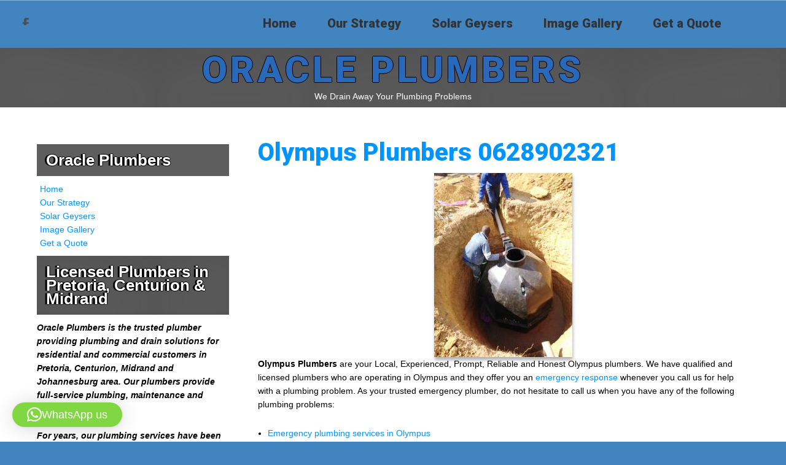

--- FILE ---
content_type: text/html; charset=UTF-8
request_url: https://www.oracleplumbers.co.za/olympus-plumbers/
body_size: 14924
content:
<!DOCTYPE html>
<!--[if IE 7]>
<html class="ie ie7" lang="en-US">
<![endif]-->
<!--[if IE 8]>
<html class="ie ie8" lang="en-US">
<![endif]-->
<!--[if !(IE 7) & !(IE 8)]><!-->
<html lang="en-US">
<!--<![endif]-->

<head>
	<meta charset="UTF-8">
	<meta name="viewport" content="width=device-width">
	<link rel="profile" href="http://gmpg.org/xfn/11">
	<link rel="pingback" href="https://www.oracleplumbers.co.za/xmlrpc.php">
    <meta name='robots' content='index, follow, max-image-preview:large, max-snippet:-1, max-video-preview:-1' />

	<!-- This site is optimized with the Yoast SEO plugin v26.7 - https://yoast.com/wordpress/plugins/seo/ -->
	<title>Olympus Plumbers 0628902321 - ORACLE PLUMBERS</title>
	<link rel="canonical" href="https://www.oracleplumbers.co.za/olympus-plumbers/" />
	<meta property="og:locale" content="en_US" />
	<meta property="og:type" content="article" />
	<meta property="og:title" content="Olympus Plumbers 0628902321 - ORACLE PLUMBERS" />
	<meta property="og:description" content="Olympus Plumbers are your Local, Experienced, Prompt, Reliable and Honest Olympus plumbers. We have qualified and licensed plumbers who are operating in Olympus and they offer you an emergency response whenever you call us for help with a plumbing problem. As yourRead More" />
	<meta property="og:url" content="https://www.oracleplumbers.co.za/olympus-plumbers/" />
	<meta property="og:site_name" content="ORACLE PLUMBERS" />
	<meta property="article:modified_time" content="2020-06-19T10:06:05+00:00" />
	<meta property="og:image" content="https://www.oracleplumbers.co.za/wp-content/uploads/2018/10/Spacious-Bathroom-In-Gray-Tone-166085375-6c7.jpg" />
	<meta property="og:image:width" content="1060" />
	<meta property="og:image:height" content="596" />
	<meta property="og:image:type" content="image/jpeg" />
	<meta name="twitter:card" content="summary_large_image" />
	<meta name="twitter:label1" content="Est. reading time" />
	<meta name="twitter:data1" content="4 minutes" />
	<script type="application/ld+json" class="yoast-schema-graph">{"@context":"https://schema.org","@graph":[{"@type":"WebPage","@id":"https://www.oracleplumbers.co.za/olympus-plumbers/","url":"https://www.oracleplumbers.co.za/olympus-plumbers/","name":"Olympus Plumbers 0628902321 - ORACLE PLUMBERS","isPartOf":{"@id":"https://www.oracleplumbers.co.za/#website"},"primaryImageOfPage":{"@id":"https://www.oracleplumbers.co.za/olympus-plumbers/#primaryimage"},"image":{"@id":"https://www.oracleplumbers.co.za/olympus-plumbers/#primaryimage"},"thumbnailUrl":"https://www.oracleplumbers.co.za/wp-content/uploads/2018/10/Spacious-Bathroom-In-Gray-Tone-166085375-6c7.jpg","datePublished":"2019-03-11T17:17:53+00:00","dateModified":"2020-06-19T10:06:05+00:00","breadcrumb":{"@id":"https://www.oracleplumbers.co.za/olympus-plumbers/#breadcrumb"},"inLanguage":"en-US","potentialAction":[{"@type":"ReadAction","target":["https://www.oracleplumbers.co.za/olympus-plumbers/"]}]},{"@type":"ImageObject","inLanguage":"en-US","@id":"https://www.oracleplumbers.co.za/olympus-plumbers/#primaryimage","url":"https://www.oracleplumbers.co.za/wp-content/uploads/2018/10/Spacious-Bathroom-In-Gray-Tone-166085375-6c7.jpg","contentUrl":"https://www.oracleplumbers.co.za/wp-content/uploads/2018/10/Spacious-Bathroom-In-Gray-Tone-166085375-6c7.jpg","width":1060,"height":596,"caption":"Bathroom Renovations"},{"@type":"BreadcrumbList","@id":"https://www.oracleplumbers.co.za/olympus-plumbers/#breadcrumb","itemListElement":[{"@type":"ListItem","position":1,"name":"Home","item":"https://www.oracleplumbers.co.za/"},{"@type":"ListItem","position":2,"name":"Olympus Plumbers 0628902321"}]},{"@type":"WebSite","@id":"https://www.oracleplumbers.co.za/#website","url":"https://www.oracleplumbers.co.za/","name":"ORACLE PLUMBERS","description":"We Drain Away Your Plumbing Problems ","publisher":{"@id":"https://www.oracleplumbers.co.za/#organization"},"potentialAction":[{"@type":"SearchAction","target":{"@type":"EntryPoint","urlTemplate":"https://www.oracleplumbers.co.za/?s={search_term_string}"},"query-input":{"@type":"PropertyValueSpecification","valueRequired":true,"valueName":"search_term_string"}}],"inLanguage":"en-US"},{"@type":"Organization","@id":"https://www.oracleplumbers.co.za/#organization","name":"ORACLE PLUMBERS PRETORIA CENTURION - (067) 0157198","url":"https://www.oracleplumbers.co.za/","logo":{"@type":"ImageObject","inLanguage":"en-US","@id":"https://www.oracleplumbers.co.za/#/schema/logo/image/","url":"https://www.oracleplumbers.co.za/wp-content/uploads/2018/12/logo.png","contentUrl":"https://www.oracleplumbers.co.za/wp-content/uploads/2018/12/logo.png","width":1200,"height":1200,"caption":"ORACLE PLUMBERS PRETORIA CENTURION - (067) 0157198"},"image":{"@id":"https://www.oracleplumbers.co.za/#/schema/logo/image/"}}]}</script>
	<!-- / Yoast SEO plugin. -->


<link rel='dns-prefetch' href='//fonts.googleapis.com' />
<link rel="alternate" type="application/rss+xml" title="ORACLE PLUMBERS &raquo; Feed" href="https://www.oracleplumbers.co.za/feed/" />
<link rel="alternate" type="application/rss+xml" title="ORACLE PLUMBERS &raquo; Comments Feed" href="https://www.oracleplumbers.co.za/comments/feed/" />
<link rel="alternate" title="oEmbed (JSON)" type="application/json+oembed" href="https://www.oracleplumbers.co.za/wp-json/oembed/1.0/embed?url=https%3A%2F%2Fwww.oracleplumbers.co.za%2Folympus-plumbers%2F" />
<link rel="alternate" title="oEmbed (XML)" type="text/xml+oembed" href="https://www.oracleplumbers.co.za/wp-json/oembed/1.0/embed?url=https%3A%2F%2Fwww.oracleplumbers.co.za%2Folympus-plumbers%2F&#038;format=xml" />
<style id='wp-img-auto-sizes-contain-inline-css' type='text/css'>
img:is([sizes=auto i],[sizes^="auto," i]){contain-intrinsic-size:3000px 1500px}
/*# sourceURL=wp-img-auto-sizes-contain-inline-css */
</style>
<style id='wp-emoji-styles-inline-css' type='text/css'>

	img.wp-smiley, img.emoji {
		display: inline !important;
		border: none !important;
		box-shadow: none !important;
		height: 1em !important;
		width: 1em !important;
		margin: 0 0.07em !important;
		vertical-align: -0.1em !important;
		background: none !important;
		padding: 0 !important;
	}
/*# sourceURL=wp-emoji-styles-inline-css */
</style>
<style id='wp-block-library-inline-css' type='text/css'>
:root{--wp-block-synced-color:#7a00df;--wp-block-synced-color--rgb:122,0,223;--wp-bound-block-color:var(--wp-block-synced-color);--wp-editor-canvas-background:#ddd;--wp-admin-theme-color:#007cba;--wp-admin-theme-color--rgb:0,124,186;--wp-admin-theme-color-darker-10:#006ba1;--wp-admin-theme-color-darker-10--rgb:0,107,160.5;--wp-admin-theme-color-darker-20:#005a87;--wp-admin-theme-color-darker-20--rgb:0,90,135;--wp-admin-border-width-focus:2px}@media (min-resolution:192dpi){:root{--wp-admin-border-width-focus:1.5px}}.wp-element-button{cursor:pointer}:root .has-very-light-gray-background-color{background-color:#eee}:root .has-very-dark-gray-background-color{background-color:#313131}:root .has-very-light-gray-color{color:#eee}:root .has-very-dark-gray-color{color:#313131}:root .has-vivid-green-cyan-to-vivid-cyan-blue-gradient-background{background:linear-gradient(135deg,#00d084,#0693e3)}:root .has-purple-crush-gradient-background{background:linear-gradient(135deg,#34e2e4,#4721fb 50%,#ab1dfe)}:root .has-hazy-dawn-gradient-background{background:linear-gradient(135deg,#faaca8,#dad0ec)}:root .has-subdued-olive-gradient-background{background:linear-gradient(135deg,#fafae1,#67a671)}:root .has-atomic-cream-gradient-background{background:linear-gradient(135deg,#fdd79a,#004a59)}:root .has-nightshade-gradient-background{background:linear-gradient(135deg,#330968,#31cdcf)}:root .has-midnight-gradient-background{background:linear-gradient(135deg,#020381,#2874fc)}:root{--wp--preset--font-size--normal:16px;--wp--preset--font-size--huge:42px}.has-regular-font-size{font-size:1em}.has-larger-font-size{font-size:2.625em}.has-normal-font-size{font-size:var(--wp--preset--font-size--normal)}.has-huge-font-size{font-size:var(--wp--preset--font-size--huge)}.has-text-align-center{text-align:center}.has-text-align-left{text-align:left}.has-text-align-right{text-align:right}.has-fit-text{white-space:nowrap!important}#end-resizable-editor-section{display:none}.aligncenter{clear:both}.items-justified-left{justify-content:flex-start}.items-justified-center{justify-content:center}.items-justified-right{justify-content:flex-end}.items-justified-space-between{justify-content:space-between}.screen-reader-text{border:0;clip-path:inset(50%);height:1px;margin:-1px;overflow:hidden;padding:0;position:absolute;width:1px;word-wrap:normal!important}.screen-reader-text:focus{background-color:#ddd;clip-path:none;color:#444;display:block;font-size:1em;height:auto;left:5px;line-height:normal;padding:15px 23px 14px;text-decoration:none;top:5px;width:auto;z-index:100000}html :where(.has-border-color){border-style:solid}html :where([style*=border-top-color]){border-top-style:solid}html :where([style*=border-right-color]){border-right-style:solid}html :where([style*=border-bottom-color]){border-bottom-style:solid}html :where([style*=border-left-color]){border-left-style:solid}html :where([style*=border-width]){border-style:solid}html :where([style*=border-top-width]){border-top-style:solid}html :where([style*=border-right-width]){border-right-style:solid}html :where([style*=border-bottom-width]){border-bottom-style:solid}html :where([style*=border-left-width]){border-left-style:solid}html :where(img[class*=wp-image-]){height:auto;max-width:100%}:where(figure){margin:0 0 1em}html :where(.is-position-sticky){--wp-admin--admin-bar--position-offset:var(--wp-admin--admin-bar--height,0px)}@media screen and (max-width:600px){html :where(.is-position-sticky){--wp-admin--admin-bar--position-offset:0px}}

/*# sourceURL=wp-block-library-inline-css */
</style><style id='global-styles-inline-css' type='text/css'>
:root{--wp--preset--aspect-ratio--square: 1;--wp--preset--aspect-ratio--4-3: 4/3;--wp--preset--aspect-ratio--3-4: 3/4;--wp--preset--aspect-ratio--3-2: 3/2;--wp--preset--aspect-ratio--2-3: 2/3;--wp--preset--aspect-ratio--16-9: 16/9;--wp--preset--aspect-ratio--9-16: 9/16;--wp--preset--color--black: #000000;--wp--preset--color--cyan-bluish-gray: #abb8c3;--wp--preset--color--white: #ffffff;--wp--preset--color--pale-pink: #f78da7;--wp--preset--color--vivid-red: #cf2e2e;--wp--preset--color--luminous-vivid-orange: #ff6900;--wp--preset--color--luminous-vivid-amber: #fcb900;--wp--preset--color--light-green-cyan: #7bdcb5;--wp--preset--color--vivid-green-cyan: #00d084;--wp--preset--color--pale-cyan-blue: #8ed1fc;--wp--preset--color--vivid-cyan-blue: #0693e3;--wp--preset--color--vivid-purple: #9b51e0;--wp--preset--gradient--vivid-cyan-blue-to-vivid-purple: linear-gradient(135deg,rgb(6,147,227) 0%,rgb(155,81,224) 100%);--wp--preset--gradient--light-green-cyan-to-vivid-green-cyan: linear-gradient(135deg,rgb(122,220,180) 0%,rgb(0,208,130) 100%);--wp--preset--gradient--luminous-vivid-amber-to-luminous-vivid-orange: linear-gradient(135deg,rgb(252,185,0) 0%,rgb(255,105,0) 100%);--wp--preset--gradient--luminous-vivid-orange-to-vivid-red: linear-gradient(135deg,rgb(255,105,0) 0%,rgb(207,46,46) 100%);--wp--preset--gradient--very-light-gray-to-cyan-bluish-gray: linear-gradient(135deg,rgb(238,238,238) 0%,rgb(169,184,195) 100%);--wp--preset--gradient--cool-to-warm-spectrum: linear-gradient(135deg,rgb(74,234,220) 0%,rgb(151,120,209) 20%,rgb(207,42,186) 40%,rgb(238,44,130) 60%,rgb(251,105,98) 80%,rgb(254,248,76) 100%);--wp--preset--gradient--blush-light-purple: linear-gradient(135deg,rgb(255,206,236) 0%,rgb(152,150,240) 100%);--wp--preset--gradient--blush-bordeaux: linear-gradient(135deg,rgb(254,205,165) 0%,rgb(254,45,45) 50%,rgb(107,0,62) 100%);--wp--preset--gradient--luminous-dusk: linear-gradient(135deg,rgb(255,203,112) 0%,rgb(199,81,192) 50%,rgb(65,88,208) 100%);--wp--preset--gradient--pale-ocean: linear-gradient(135deg,rgb(255,245,203) 0%,rgb(182,227,212) 50%,rgb(51,167,181) 100%);--wp--preset--gradient--electric-grass: linear-gradient(135deg,rgb(202,248,128) 0%,rgb(113,206,126) 100%);--wp--preset--gradient--midnight: linear-gradient(135deg,rgb(2,3,129) 0%,rgb(40,116,252) 100%);--wp--preset--font-size--small: 13px;--wp--preset--font-size--medium: 20px;--wp--preset--font-size--large: 36px;--wp--preset--font-size--x-large: 42px;--wp--preset--spacing--20: 0.44rem;--wp--preset--spacing--30: 0.67rem;--wp--preset--spacing--40: 1rem;--wp--preset--spacing--50: 1.5rem;--wp--preset--spacing--60: 2.25rem;--wp--preset--spacing--70: 3.38rem;--wp--preset--spacing--80: 5.06rem;--wp--preset--shadow--natural: 6px 6px 9px rgba(0, 0, 0, 0.2);--wp--preset--shadow--deep: 12px 12px 50px rgba(0, 0, 0, 0.4);--wp--preset--shadow--sharp: 6px 6px 0px rgba(0, 0, 0, 0.2);--wp--preset--shadow--outlined: 6px 6px 0px -3px rgb(255, 255, 255), 6px 6px rgb(0, 0, 0);--wp--preset--shadow--crisp: 6px 6px 0px rgb(0, 0, 0);}:where(.is-layout-flex){gap: 0.5em;}:where(.is-layout-grid){gap: 0.5em;}body .is-layout-flex{display: flex;}.is-layout-flex{flex-wrap: wrap;align-items: center;}.is-layout-flex > :is(*, div){margin: 0;}body .is-layout-grid{display: grid;}.is-layout-grid > :is(*, div){margin: 0;}:where(.wp-block-columns.is-layout-flex){gap: 2em;}:where(.wp-block-columns.is-layout-grid){gap: 2em;}:where(.wp-block-post-template.is-layout-flex){gap: 1.25em;}:where(.wp-block-post-template.is-layout-grid){gap: 1.25em;}.has-black-color{color: var(--wp--preset--color--black) !important;}.has-cyan-bluish-gray-color{color: var(--wp--preset--color--cyan-bluish-gray) !important;}.has-white-color{color: var(--wp--preset--color--white) !important;}.has-pale-pink-color{color: var(--wp--preset--color--pale-pink) !important;}.has-vivid-red-color{color: var(--wp--preset--color--vivid-red) !important;}.has-luminous-vivid-orange-color{color: var(--wp--preset--color--luminous-vivid-orange) !important;}.has-luminous-vivid-amber-color{color: var(--wp--preset--color--luminous-vivid-amber) !important;}.has-light-green-cyan-color{color: var(--wp--preset--color--light-green-cyan) !important;}.has-vivid-green-cyan-color{color: var(--wp--preset--color--vivid-green-cyan) !important;}.has-pale-cyan-blue-color{color: var(--wp--preset--color--pale-cyan-blue) !important;}.has-vivid-cyan-blue-color{color: var(--wp--preset--color--vivid-cyan-blue) !important;}.has-vivid-purple-color{color: var(--wp--preset--color--vivid-purple) !important;}.has-black-background-color{background-color: var(--wp--preset--color--black) !important;}.has-cyan-bluish-gray-background-color{background-color: var(--wp--preset--color--cyan-bluish-gray) !important;}.has-white-background-color{background-color: var(--wp--preset--color--white) !important;}.has-pale-pink-background-color{background-color: var(--wp--preset--color--pale-pink) !important;}.has-vivid-red-background-color{background-color: var(--wp--preset--color--vivid-red) !important;}.has-luminous-vivid-orange-background-color{background-color: var(--wp--preset--color--luminous-vivid-orange) !important;}.has-luminous-vivid-amber-background-color{background-color: var(--wp--preset--color--luminous-vivid-amber) !important;}.has-light-green-cyan-background-color{background-color: var(--wp--preset--color--light-green-cyan) !important;}.has-vivid-green-cyan-background-color{background-color: var(--wp--preset--color--vivid-green-cyan) !important;}.has-pale-cyan-blue-background-color{background-color: var(--wp--preset--color--pale-cyan-blue) !important;}.has-vivid-cyan-blue-background-color{background-color: var(--wp--preset--color--vivid-cyan-blue) !important;}.has-vivid-purple-background-color{background-color: var(--wp--preset--color--vivid-purple) !important;}.has-black-border-color{border-color: var(--wp--preset--color--black) !important;}.has-cyan-bluish-gray-border-color{border-color: var(--wp--preset--color--cyan-bluish-gray) !important;}.has-white-border-color{border-color: var(--wp--preset--color--white) !important;}.has-pale-pink-border-color{border-color: var(--wp--preset--color--pale-pink) !important;}.has-vivid-red-border-color{border-color: var(--wp--preset--color--vivid-red) !important;}.has-luminous-vivid-orange-border-color{border-color: var(--wp--preset--color--luminous-vivid-orange) !important;}.has-luminous-vivid-amber-border-color{border-color: var(--wp--preset--color--luminous-vivid-amber) !important;}.has-light-green-cyan-border-color{border-color: var(--wp--preset--color--light-green-cyan) !important;}.has-vivid-green-cyan-border-color{border-color: var(--wp--preset--color--vivid-green-cyan) !important;}.has-pale-cyan-blue-border-color{border-color: var(--wp--preset--color--pale-cyan-blue) !important;}.has-vivid-cyan-blue-border-color{border-color: var(--wp--preset--color--vivid-cyan-blue) !important;}.has-vivid-purple-border-color{border-color: var(--wp--preset--color--vivid-purple) !important;}.has-vivid-cyan-blue-to-vivid-purple-gradient-background{background: var(--wp--preset--gradient--vivid-cyan-blue-to-vivid-purple) !important;}.has-light-green-cyan-to-vivid-green-cyan-gradient-background{background: var(--wp--preset--gradient--light-green-cyan-to-vivid-green-cyan) !important;}.has-luminous-vivid-amber-to-luminous-vivid-orange-gradient-background{background: var(--wp--preset--gradient--luminous-vivid-amber-to-luminous-vivid-orange) !important;}.has-luminous-vivid-orange-to-vivid-red-gradient-background{background: var(--wp--preset--gradient--luminous-vivid-orange-to-vivid-red) !important;}.has-very-light-gray-to-cyan-bluish-gray-gradient-background{background: var(--wp--preset--gradient--very-light-gray-to-cyan-bluish-gray) !important;}.has-cool-to-warm-spectrum-gradient-background{background: var(--wp--preset--gradient--cool-to-warm-spectrum) !important;}.has-blush-light-purple-gradient-background{background: var(--wp--preset--gradient--blush-light-purple) !important;}.has-blush-bordeaux-gradient-background{background: var(--wp--preset--gradient--blush-bordeaux) !important;}.has-luminous-dusk-gradient-background{background: var(--wp--preset--gradient--luminous-dusk) !important;}.has-pale-ocean-gradient-background{background: var(--wp--preset--gradient--pale-ocean) !important;}.has-electric-grass-gradient-background{background: var(--wp--preset--gradient--electric-grass) !important;}.has-midnight-gradient-background{background: var(--wp--preset--gradient--midnight) !important;}.has-small-font-size{font-size: var(--wp--preset--font-size--small) !important;}.has-medium-font-size{font-size: var(--wp--preset--font-size--medium) !important;}.has-large-font-size{font-size: var(--wp--preset--font-size--large) !important;}.has-x-large-font-size{font-size: var(--wp--preset--font-size--x-large) !important;}
/*# sourceURL=global-styles-inline-css */
</style>

<style id='classic-theme-styles-inline-css' type='text/css'>
/*! This file is auto-generated */
.wp-block-button__link{color:#fff;background-color:#32373c;border-radius:9999px;box-shadow:none;text-decoration:none;padding:calc(.667em + 2px) calc(1.333em + 2px);font-size:1.125em}.wp-block-file__button{background:#32373c;color:#fff;text-decoration:none}
/*# sourceURL=/wp-includes/css/classic-themes.min.css */
</style>
<link rel='stylesheet' id='contact-form-7-css' href='https://www.oracleplumbers.co.za/wp-content/plugins/contact-form-7/includes/css/styles.css?ver=6.1.4' type='text/css' media='all' />
<link rel='stylesheet' id='wpsm_servicebox-font-awesome-front-css' href='https://www.oracleplumbers.co.za/wp-content/plugins/service-box/assets/css/font-awesome/css/font-awesome.min.css?ver=6.9' type='text/css' media='all' />
<link rel='stylesheet' id='wpsm_servicebox_bootstrap-front-css' href='https://www.oracleplumbers.co.za/wp-content/plugins/service-box/assets/css/bootstrap-front.css?ver=6.9' type='text/css' media='all' />
<link rel='stylesheet' id='wpsm_servicebox_owl-carousel-css-css' href='https://www.oracleplumbers.co.za/wp-content/plugins/service-box/assets/css/owl.carousel.min.css?ver=6.9' type='text/css' media='all' />
<link rel='stylesheet' id='seoswhite_style-css' href='https://www.oracleplumbers.co.za/wp-content/themes/seos-white/style.css?ver=6.9' type='text/css' media='all' />
<link rel='stylesheet' id='seos-white-google-fonts-css' href='//fonts.googleapis.com/css?family=Roboto%3A900&#038;ver=6.9' type='text/css' media='all' />
<script type="text/javascript" src="https://www.oracleplumbers.co.za/wp-includes/js/jquery/jquery.min.js?ver=3.7.1" id="jquery-core-js"></script>
<script type="text/javascript" src="https://www.oracleplumbers.co.za/wp-includes/js/jquery/jquery-migrate.min.js?ver=3.4.1" id="jquery-migrate-js"></script>
<script type="text/javascript" src="https://www.oracleplumbers.co.za/wp-content/plugins/service-box/assets/js/owl.carousel.min.js?ver=1" id="wpsm_servicebox_owl.carousel.min.js-js"></script>
<link rel="https://api.w.org/" href="https://www.oracleplumbers.co.za/wp-json/" /><link rel="alternate" title="JSON" type="application/json" href="https://www.oracleplumbers.co.za/wp-json/wp/v2/pages/574" /><link rel="EditURI" type="application/rsd+xml" title="RSD" href="https://www.oracleplumbers.co.za/xmlrpc.php?rsd" />
<meta name="generator" content="WordPress 6.9" />
<link rel='shortlink' href='https://www.oracleplumbers.co.za/?p=574' />
<style data-context="foundation-flickity-css">/*! Flickity v2.0.2
http://flickity.metafizzy.co
---------------------------------------------- */.flickity-enabled{position:relative}.flickity-enabled:focus{outline:0}.flickity-viewport{overflow:hidden;position:relative;height:100%}.flickity-slider{position:absolute;width:100%;height:100%}.flickity-enabled.is-draggable{-webkit-tap-highlight-color:transparent;tap-highlight-color:transparent;-webkit-user-select:none;-moz-user-select:none;-ms-user-select:none;user-select:none}.flickity-enabled.is-draggable .flickity-viewport{cursor:move;cursor:-webkit-grab;cursor:grab}.flickity-enabled.is-draggable .flickity-viewport.is-pointer-down{cursor:-webkit-grabbing;cursor:grabbing}.flickity-prev-next-button{position:absolute;top:50%;width:44px;height:44px;border:none;border-radius:50%;background:#fff;background:hsla(0,0%,100%,.75);cursor:pointer;-webkit-transform:translateY(-50%);transform:translateY(-50%)}.flickity-prev-next-button:hover{background:#fff}.flickity-prev-next-button:focus{outline:0;box-shadow:0 0 0 5px #09f}.flickity-prev-next-button:active{opacity:.6}.flickity-prev-next-button.previous{left:10px}.flickity-prev-next-button.next{right:10px}.flickity-rtl .flickity-prev-next-button.previous{left:auto;right:10px}.flickity-rtl .flickity-prev-next-button.next{right:auto;left:10px}.flickity-prev-next-button:disabled{opacity:.3;cursor:auto}.flickity-prev-next-button svg{position:absolute;left:20%;top:20%;width:60%;height:60%}.flickity-prev-next-button .arrow{fill:#333}.flickity-page-dots{position:absolute;width:100%;bottom:-25px;padding:0;margin:0;list-style:none;text-align:center;line-height:1}.flickity-rtl .flickity-page-dots{direction:rtl}.flickity-page-dots .dot{display:inline-block;width:10px;height:10px;margin:0 8px;background:#333;border-radius:50%;opacity:.25;cursor:pointer}.flickity-page-dots .dot.is-selected{opacity:1}</style>		<style type="text/css">
		header, header p, header h1 {color:#2a68ba;}   
		a:hover, details a:hover, article h1:hover {color:#1e73be;}
		 nav ul ul li a:hover {color:#dd3333;}     
		main {background:#ffffff;}     
 		footer {background:#1e5ebf;}
 		.option-con {border:#1e5ebf;}    
		</style>
    <style type="text/css" id="custom-background-css">
body.custom-background { background-color: #4184bf; }
</style>
	<link rel="icon" href="https://www.oracleplumbers.co.za/wp-content/uploads/2020/08/cropped-cropped-Oracle_Plumbers_Logo11-32x32.jpg" sizes="32x32" />
<link rel="icon" href="https://www.oracleplumbers.co.za/wp-content/uploads/2020/08/cropped-cropped-Oracle_Plumbers_Logo11-192x192.jpg" sizes="192x192" />
<link rel="apple-touch-icon" href="https://www.oracleplumbers.co.za/wp-content/uploads/2020/08/cropped-cropped-Oracle_Plumbers_Logo11-180x180.jpg" />
<meta name="msapplication-TileImage" content="https://www.oracleplumbers.co.za/wp-content/uploads/2020/08/cropped-cropped-Oracle_Plumbers_Logo11-270x270.jpg" />
<style>.ios7.web-app-mode.has-fixed header{ background-color: rgba(242,242,242,.88);}</style><link rel='stylesheet' id='qlwapp-frontend-css' href='https://www.oracleplumbers.co.za/wp-content/plugins/wp-whatsapp-chat/build/frontend/css/style.css?ver=8.1.5' type='text/css' media='all' />
</head>

<body class="wp-singular page-template-default page page-id-574 custom-background wp-theme-seos-white">
	
	<div class="social-ico">

				
		<a target="_blank" href="https://web.facebook.com/Oracle-Plumbers-109351584133712" class="fb"> </a>
		
				
				
				
				
	</div>

	
	<nav>
	
		<div class="nav-ico">
		
			<a href="#" id="menu-icon">	
			
				<span class="menu-button"> </span>
				
				<span class="menu-button"> </span>
				
				<span class="menu-button"> </span>
				
			</a>
			
			<ul id="menu-new-menu" class="menu"><li id="menu-item-1219" class="menu-item menu-item-type-post_type menu-item-object-page menu-item-home menu-item-1219"><a href="https://www.oracleplumbers.co.za/">Home</a></li>
<li id="menu-item-1212" class="menu-item menu-item-type-post_type menu-item-object-page menu-item-1212"><a href="https://www.oracleplumbers.co.za/about-us/">Our Strategy</a></li>
<li id="menu-item-1615" class="menu-item menu-item-type-post_type menu-item-object-page menu-item-1615"><a href="https://www.oracleplumbers.co.za/solar-geyser-installation-0628902321/">Solar Geysers</a></li>
<li id="menu-item-1486" class="menu-item menu-item-type-post_type menu-item-object-page menu-item-1486"><a href="https://www.oracleplumbers.co.za/gallery-2/">Image Gallery</a></li>
<li id="menu-item-1305" class="menu-item menu-item-type-post_type menu-item-object-page menu-item-1305"><a href="https://www.oracleplumbers.co.za/get-a-quote/">Get a Quote</a></li>
</ul>		
		</div>
		
	</nav>
	
	
	<div class="slider-header">
	
		<header id="header-home">
		
			<div id="header-img" style="background: url('') repeat; height:100%;" >
			
				<div id="header" >
				
					<a class="site-name" href="https://www.oracleplumbers.co.za/"><h1 class="header-h1">ORACLE PLUMBERS</h1></a>
					
					<p class="description">We Drain Away Your Plumbing Problems </p>
				
				 </div>
				 
			</div>
	  
		</header>
	
	</div>
	
		

	<main id="main">
	
		<section>

		<!-- Start dynamic -->

							
			<article id="post-574" class="post-574 page type-page status-publish has-post-thumbnail hentry">
				   
				<h1><a href="https://www.oracleplumbers.co.za/olympus-plumbers/">Olympus Plumbers 0628902321</a></h1>
					
				<div class="content"><p><strong><img fetchpriority="high" decoding="async" class="aligncenter wp-image-1501 size-medium" src="https://www.oracleplumbers.co.za/wp-content/uploads/2020/06/IMG-20200601-WA0012-225x300.jpg" alt="" width="225" height="300" srcset="https://www.oracleplumbers.co.za/wp-content/uploads/2020/06/IMG-20200601-WA0012-225x300.jpg 225w, https://www.oracleplumbers.co.za/wp-content/uploads/2020/06/IMG-20200601-WA0012-768x1024.jpg 768w, https://www.oracleplumbers.co.za/wp-content/uploads/2020/06/IMG-20200601-WA0012.jpg 780w" sizes="(max-width: 225px) 100vw, 225px" />Olympus Plumbers</strong> are your Local, Experienced, Prompt, Reliable and Honest Olympus plumbers. We have qualified and licensed plumbers who are operating in Olympus and they offer you an <a href="https://www.oracleplumbers.co.za/olympus-plumbers/">emergency response</a> whenever you call us for help with a plumbing problem. As your trusted emergency plumber, do not hesitate to call us when you have any of the following plumbing problems:</p>
<ul>
<li><a href="https://oracle-plumbers-pretoria.business.site/">Emergency plumbing services in Olympus</a></li>
<li>Drain blocked in Olympus</li>
<li>Solar geyser installation in Olympus</li>
<li>Solar geyser glycol top up in Olympus</li>
<li>Burst geyser in Olympus</li>
<li>Geyser replacement in Olympus</li>
<li>Geyser thermostat replacement in Olympus</li>
<li>Geyser timer switch installation in Olympus</li>
<li>Geyser element replacement in Olympus</li>
<li>Leaking geyser in Olympus</li>
<li>Water leaking from the ceiling in Olympus</li>
<li>Water leaking from the roof in Olympus</li>
<li>Water leaking from the toilet in Olympus</li>
<li>Shower trap blocked in Olympus</li>
<li>Shower head blocked in Olympus</li>
<li>Shower door installation in Olympus</li>
<li>Toilet blocked in Olympus</li>
<li>Leaking underground pipe in Olympus</li>
<li>Leaking pipe in the floor in Olympus</li>
<li>Leaking pipe in the wall in Olympus</li>
<li>Burst pipe in Olympus</li>
<li>New geyser installation in Olympus</li>
<li>New garden tap installation in Olympus</li>
<li>New sink mixer installation in Olympus</li>
<li>New shower mixer installation in Olympus</li>
<li>New bathtub installation in Olympus</li>
<li>New Jacuzzi installation in Olympus</li>
<li>New toilet installation in Olympus</li>
<li>New washing machine installation in Olympus</li>
<li>All domestic and commercial plumbing in Olympus</li>
</ul>
<p><img decoding="async" class="aligncenter wp-image-1199 size-medium" src="https://www.oracleplumbers.co.za/wp-content/uploads/2020/05/unnamed-300x300.jpg" alt="" width="300" height="300" srcset="https://www.oracleplumbers.co.za/wp-content/uploads/2020/05/unnamed-300x300.jpg 300w, https://www.oracleplumbers.co.za/wp-content/uploads/2020/05/unnamed-150x150.jpg 150w, https://www.oracleplumbers.co.za/wp-content/uploads/2020/05/unnamed-768x768.jpg 768w, https://www.oracleplumbers.co.za/wp-content/uploads/2020/05/unnamed.jpg 960w" sizes="(max-width: 300px) 100vw, 300px" /></p>
<p>What drives us to provide the absolute best quality in service is our emphasis on quality standards in all our work. Our staff is knowledgeable and trustworthy and we offer affordable prices to all our clients. As licensed plumbers with over 15 years plumbing experience, Oracle Olympus Plumbers carry out all plumbing installations in accordance with the requirements of local SANS standards and regulations. Integrity, ethics, reliability and honesty are core to our day to day running of our business.</p>
<p><img decoding="async" class="aligncenter wp-image-1493 size-medium" src="https://www.oracleplumbers.co.za/wp-content/uploads/2020/06/IMG-20200601-WA0051-225x300.jpg" alt="" width="225" height="300" srcset="https://www.oracleplumbers.co.za/wp-content/uploads/2020/06/IMG-20200601-WA0051-225x300.jpg 225w, https://www.oracleplumbers.co.za/wp-content/uploads/2020/06/IMG-20200601-WA0051-768x1024.jpg 768w, https://www.oracleplumbers.co.za/wp-content/uploads/2020/06/IMG-20200601-WA0051.jpg 960w" sizes="(max-width: 225px) 100vw, 225px" /></p>
<p><strong>Why choose Olympus </strong><strong>Plumbers?</strong></p>
<ul>
<li>We’re reliable! Never waste your time waiting for a plumber to show up again.</li>
<li>We work all the time! Our 24-hour emergency plumbing service is available on all 365 days of the year.</li>
<li>We provide prompt response and speedy service, We will use due care, skill and ensure timely service</li>
<li>We offer upfront fixed price by the job, no extra charges! We offer discounts on additional jobs.</li>
<li>Satisfaction guaranteed.</li>
<li>We will provide well presented, professional employees</li>
<li>Our work will be appropriate to your needs</li>
<li>We will take full responsibility for all materials supplied</li>
<li>For your peace of mind we will guarantee all work</li>
<li>Relative plumbing work is covered by a Certificate of Compliance</li>
<li>EASY PAYMENT OPTIONS– We accept EFT &amp; Credit onsite</li>
</ul>
<p><strong>How can Olympus Plumbers help you?</strong></p>
<p><a href="https://www.oracleplumbers.co.za/rooihuiskraal-plumbers/">Olympus Plumbers</a> offers a complete 1-stop plumbing shop and a 24/7 emergency plumbing service, including:</p>
<ul>
<li><strong>General plumbing</strong></li>
<li><strong>Emergency plumbing</strong></li>
<li><strong>Hot water services</strong></li>
<li><strong>Burst pipes</strong></li>
<li><strong>Blocked drains</strong></li>
<li><strong>Rainwater systems</strong></li>
<li><strong>Plumbing for renovations and granny flats constructions</strong></li>
</ul>
<p><strong>What are our key values when servicing customers?</strong></p>
<ul>
<li>We believe that knowledge is very important when it comes to plumbing. From maintenance to new builds, I have worked in all aspects of plumbing. As such, we have an extensive knowledge about the trade and have great problem-solving skills.</li>
<li>We also believe that a skilled worker not only needs the knowledge but the proper equipment as well. We, at Oracle Plumbing Works, are fully equipped. We have all the tools needed to do any kind of service, from blocked drains even to excavation.</li>
<li>We are a clean and honest plumbing team that guarantee an excellent service.</li>
</ul>
<p><strong>What we think makes a good plumber?</strong></p>
<p><em>One of the key characteristics that make up a good trade professional is communication skills. They must be approachable, easy to talk to, and able to establish rapport with there customers. They must also be knowledgeable, reliable, upfront, honest and trustworthy. All these factors are traits we pride ourselves in possessing.</em></p>
<p><strong>What tips can we give customers when looking for a plumber?</strong></p>
<ol>
<li>Seek a local plumber so they don’t charge you an arm and a leg</li>
<li>Find a plumber who is trustworthy, honest and upfront with their pricing. There is nothing worse than getting a massive bill shock at the end of the service</li>
<li>Engage a plumber who is extremely knowledgeable. In plumbing, it’s very important to get the job right the first time. Plumbing that is done incorrectly can cause major issues in the future.</li>
</ol>
<p><strong>What are the Top 3 traits Olympus Plumbers possess that differentiates us from other plumbers?</strong></p>
<ol>
<li><strong>Local – based business </strong>– We are a small are locally operated business that prides ourselves on great customer service. We are not like other bigger franchise plumbing companies that may consider you as just another “number”</li>
<li><strong>Complete transparency </strong>–  We’ll always keep you in the loop. We do free quoting and always chat with our customers before we begin with pricing. We’ll give you all the possible options and solutions at the very beginning of the service</li>
<li><strong>We care</strong>– We thrive on keeping all customers 100% satisfied with their experience with Olympus<em> Plumbers</em>. Whether it’s our cleanliness, honesty, friendly attitude or good communication skills, we make sure that all customers are happy and continually use our services for all their plumbing needs.</li>
</ol>
		<div class="wpsm_service_b_row" id="wpsm_service_b_row_1430">
			    <div class="wpsm_row">
        <style>
			.wpsm_row{
				overflow:hidden;
				display:block;
				width:100%;
			}
			.wpsm_service_b_row{ 
				overflow:hidden;
				display:block;
				width:100%;
				border:0px solid #ddd;
				margin-bottom:20px;
			}
				
		 #wpsm_service_b_row_1430 .wpsm_serviceBox{
			padding: 20px 10px 20px 10px;
			text-align: center;
			transition: all 0.3s ease 0s;
		    background:#ffffff;
			margin-bottom:30px;
		}
		 
		 #wpsm_service_b_row_1430 .wpsm_serviceBox .wpsm_service-icon i{
			font-size: 60px;
			 color: #1e73be !important;
		}
		 #wpsm_service_b_row_1430 .wpsm_serviceBox .wpsm_service-content h3{
		   color: #dd3333 !important;
			font-size: 22px !important;
			font-weight: 600;
						font-family:'Georgia' !important;
					   clear:inherit !important;
			line-height:1.4 !important;
			margin-top:10px !important;
			margin-bottom:0px !important;
		}
		 #wpsm_service_b_row_1430 .wpsm_serviceBox .wpsm_service-content p{
		   color:#000000 !important;
			font-size: 19px !important;
			line-height:1.4 !important;
						font-family:'Georgia' !important;
						margin-top:10px !important;
			margin-bottom:0px !important;
			
			
		}
		 #wpsm_service_b_row_1430 .wpsm_serviceBox .wpsm_read_more{
		   margin-top:15px;
		   color: #1e73be !important;
			font-size: 15px !important;
		   background:#ffffff;
			border: 2px solid #ffffff;
			text-decoration: none;
			display: inline-block;
			padding: 7px 10px;
		   border-radius: 0;
			font-weight: normal;
						font-family:'Georgia' !important;
					}
		

				
		</style>
							<div class="wpsm_col-md-3 wpsm_col-sm-6">
						<div class="wpsm_serviceBox">
															<div class="wpsm_service-icon">
									<i class="fa fa-check"></i>
								</div>
														<div class="wpsm_service-content">
								<h3>Domestic and Commercial Plumbing</h3>
								<p>
									- 24 Hour Emergency Call outs
- Drain unblocking
- Drain cleaning
- Fixing leaks
- Connecting water dispenser fridges and washing machines 
- 								</p>
							</div>
																								<a href="https://www.oracleplumbers.co.za/akasia-plumbers/" class="btn btn-default wpsm_read_more" target="_blank">Read More</a>
														</div>
					</div>
									<div class="wpsm_col-md-3 wpsm_col-sm-6">
						<div class="wpsm_serviceBox">
															<div class="wpsm_service-icon">
									<i class="fa fa-check"></i>
								</div>
														<div class="wpsm_service-content">
								<h3>Plumbing installations</h3>
								<p>
									- Bathroom renovations
- Kitchen renovations
- Shower door installations
- Septic tanks
- Drain systems
- Bath tubs, toilets								</p>
							</div>
																								<a href="https://oracle-plumbers-pretoria.business.site" class="btn btn-default wpsm_read_more" target="_blank">Read More</a>
														</div>
					</div>
									<div class="wpsm_col-md-3 wpsm_col-sm-6">
						<div class="wpsm_serviceBox">
															<div class="wpsm_service-icon">
									<i class="fa fa-check"></i>
								</div>
														<div class="wpsm_service-content">
								<h3>Geyser Repairs and replacements</h3>
								<p>
									For all your solar geyser and electric geyser installations, maintenance and replacements, contact us now for a free quote. Our licensed plumbers have vast experience in the plumbing industry and they will take care of your geyser problems for less.								</p>
							</div>
																								<a href="https://www.oracleplumbers.co.za/burst-geyser-pretoria-east/" class="btn btn-default wpsm_read_more" target="_blank">Read More</a>
														</div>
					</div>
									<div class="wpsm_col-md-3 wpsm_col-sm-6">
						<div class="wpsm_serviceBox">
															<div class="wpsm_service-icon">
									<i class="fa fa-check"></i>
								</div>
														<div class="wpsm_service-content">
								<h3>Leaks and Leak Detection</h3>
								<p>
									We fix all kinds of leaks. From underground leaks, leaks in the wall, toilet leaks, leak in the roof, leak behind cabinet to leaks in confined places; we fix. Contact us now if you have a troubling leak that is making you pay more money to the municipality than what you are supposed to pay.								</p>
							</div>
																								<a href="https://www.oracleplumbers.co.za/olympus-plumbers/" class="btn btn-default wpsm_read_more" target="_blank">Read More</a>
														</div>
					</div>
									</div>
					<div class="wpsm_row">
					    		
    </div>
    		</div>
		
	
</div>	
							
											
											
			</article>
				   
			
		<!-- End dynamic -->

		</section>
				
				<aside>
		
			<ul>
			
				<li id="nav_menu-6" class="widget widget_nav_menu"><h2 class="widgettitle">Oracle Plumbers</h2>
<div class="menu-new-menu-container"><ul id="menu-new-menu-1" class="menu"><li class="menu-item menu-item-type-post_type menu-item-object-page menu-item-home menu-item-1219"><a href="https://www.oracleplumbers.co.za/">Home</a></li>
<li class="menu-item menu-item-type-post_type menu-item-object-page menu-item-1212"><a href="https://www.oracleplumbers.co.za/about-us/">Our Strategy</a></li>
<li class="menu-item menu-item-type-post_type menu-item-object-page menu-item-1615"><a href="https://www.oracleplumbers.co.za/solar-geyser-installation-0628902321/">Solar Geysers</a></li>
<li class="menu-item menu-item-type-post_type menu-item-object-page menu-item-1486"><a href="https://www.oracleplumbers.co.za/gallery-2/">Image Gallery</a></li>
<li class="menu-item menu-item-type-post_type menu-item-object-page menu-item-1305"><a href="https://www.oracleplumbers.co.za/get-a-quote/">Get a Quote</a></li>
</ul></div></li>
<li id="text-2" class="widget widget_text"><h2 class="widgettitle">Licensed Plumbers in Pretoria, Centurion &#038; Midrand</h2>
			<div class="textwidget"><p><strong><em>Oracle Plumbers is the trusted plumber providing plumbing and drain solutions for residential and commercial customers in Pretoria, Centurion, Midrand and Johannesburg area. Our plumbers provide full-service plumbing, maintenance and repairs.</em></strong></p>
<p>&nbsp;</p>
<p><strong><em>For years, our plumbing services have been trusted and recommended by homeowners and businesses. Oracle Plumbers&#8217; houses expert and local plumbing technicians are available 24 hours a day and seven days a week.</em></strong></p>
<p>&nbsp;</p>
<p><strong><em>Oracle Plumbers are ready to provide you plumbing service even on holidays and weekends at no extra charge. Whether you have an emergency plumbing situation or need a faucet replaced, <a href="https://oracle-plumbers-pretoria.business.site/">clogged drain cleaning</a>, sump pump installed or water heater serviced, our experts can do the job in your home or your business.</em></strong></p>
<p>&nbsp;</p>
<p>&nbsp;</p>
</div>
		</li>
<li id="media_image-3" class="widget widget_media_image"><h2 class="widgettitle">Residential Plumbing</h2>
<img width="300" height="205" src="https://www.oracleplumbers.co.za/wp-content/uploads/2020/08/a1-300x205.jpg" class="image wp-image-1864  attachment-medium size-medium" alt="" style="max-width: 100%; height: auto;" decoding="async" loading="lazy" srcset="https://www.oracleplumbers.co.za/wp-content/uploads/2020/08/a1-300x205.jpg 300w, https://www.oracleplumbers.co.za/wp-content/uploads/2020/08/a1-768x524.jpg 768w, https://www.oracleplumbers.co.za/wp-content/uploads/2020/08/a1.jpg 960w" sizes="auto, (max-width: 300px) 100vw, 300px" /></li>
<li id="media_image-4" class="widget widget_media_image"><h2 class="widgettitle">Kitchen Renovation</h2>
<img width="300" height="200" src="https://www.oracleplumbers.co.za/wp-content/uploads/2020/08/a2-1-300x200.jpg" class="image wp-image-1865  attachment-medium size-medium" alt="" style="max-width: 100%; height: auto;" decoding="async" loading="lazy" srcset="https://www.oracleplumbers.co.za/wp-content/uploads/2020/08/a2-1-300x200.jpg 300w, https://www.oracleplumbers.co.za/wp-content/uploads/2020/08/a2-1-768x512.jpg 768w, https://www.oracleplumbers.co.za/wp-content/uploads/2020/08/a2-1.jpg 960w" sizes="auto, (max-width: 300px) 100vw, 300px" /></li>
<li id="media_image-5" class="widget widget_media_image"><h2 class="widgettitle">Drain Unblocking</h2>
<img width="300" height="300" src="https://www.oracleplumbers.co.za/wp-content/uploads/2021/02/2020-06-29-300x300.jpg" class="image wp-image-1927  attachment-medium size-medium" alt="" style="max-width: 100%; height: auto;" decoding="async" loading="lazy" srcset="https://www.oracleplumbers.co.za/wp-content/uploads/2021/02/2020-06-29-300x300.jpg 300w, https://www.oracleplumbers.co.za/wp-content/uploads/2021/02/2020-06-29-150x150.jpg 150w, https://www.oracleplumbers.co.za/wp-content/uploads/2021/02/2020-06-29-768x768.jpg 768w, https://www.oracleplumbers.co.za/wp-content/uploads/2021/02/2020-06-29.jpg 960w" sizes="auto, (max-width: 300px) 100vw, 300px" /></li>
<li id="media_image-13" class="widget widget_media_image"><h2 class="widgettitle">Geyser installation, replacement and Maintenance</h2>
<img width="225" height="300" src="https://www.oracleplumbers.co.za/wp-content/uploads/2020/07/w3-225x300.jpg" class="image wp-image-1830  attachment-medium size-medium" alt="" style="max-width: 100%; height: auto;" decoding="async" loading="lazy" srcset="https://www.oracleplumbers.co.za/wp-content/uploads/2020/07/w3-225x300.jpg 225w, https://www.oracleplumbers.co.za/wp-content/uploads/2020/07/w3.jpg 450w" sizes="auto, (max-width: 225px) 100vw, 225px" /></li>
<li id="media_image-6" class="widget widget_media_image"><h2 class="widgettitle">Bathroom Renovation</h2>
<img width="300" height="199" src="https://www.oracleplumbers.co.za/wp-content/uploads/2021/02/bathroom-2718922_1280-1-300x199.jpg" class="image wp-image-1933  attachment-medium size-medium" alt="" style="max-width: 100%; height: auto;" decoding="async" loading="lazy" srcset="https://www.oracleplumbers.co.za/wp-content/uploads/2021/02/bathroom-2718922_1280-1-300x199.jpg 300w, https://www.oracleplumbers.co.za/wp-content/uploads/2021/02/bathroom-2718922_1280-1-1024x681.jpg 1024w, https://www.oracleplumbers.co.za/wp-content/uploads/2021/02/bathroom-2718922_1280-1-768x511.jpg 768w, https://www.oracleplumbers.co.za/wp-content/uploads/2021/02/bathroom-2718922_1280-1.jpg 1280w" sizes="auto, (max-width: 300px) 100vw, 300px" /></li>
<li id="media_image-7" class="widget widget_media_image"><h2 class="widgettitle">Solar Geyser Installation</h2>
<img width="300" height="201" src="https://www.oracleplumbers.co.za/wp-content/uploads/2021/02/solar-geyser-residential-300x201.jpg" class="image wp-image-1919  attachment-medium size-medium" alt="" style="max-width: 100%; height: auto;" decoding="async" loading="lazy" srcset="https://www.oracleplumbers.co.za/wp-content/uploads/2021/02/solar-geyser-residential-300x201.jpg 300w, https://www.oracleplumbers.co.za/wp-content/uploads/2021/02/solar-geyser-residential-768x516.jpg 768w, https://www.oracleplumbers.co.za/wp-content/uploads/2021/02/solar-geyser-residential.jpg 800w" sizes="auto, (max-width: 300px) 100vw, 300px" /></li>
<li id="media_image-14" class="widget widget_media_image"><h2 class="widgettitle">Fixing Leaking Pipes</h2>
<img width="300" height="144" src="https://www.oracleplumbers.co.za/wp-content/uploads/2020/06/IMG-20200601-WA0015-300x144.jpg" class="image wp-image-1505  attachment-medium size-medium" alt="" style="max-width: 100%; height: auto;" title="Fixing Leaking Pipes" decoding="async" loading="lazy" srcset="https://www.oracleplumbers.co.za/wp-content/uploads/2020/06/IMG-20200601-WA0015-300x144.jpg 300w, https://www.oracleplumbers.co.za/wp-content/uploads/2020/06/IMG-20200601-WA0015-768x369.jpg 768w, https://www.oracleplumbers.co.za/wp-content/uploads/2020/06/IMG-20200601-WA0015-1024x492.jpg 1024w, https://www.oracleplumbers.co.za/wp-content/uploads/2020/06/IMG-20200601-WA0015.jpg 1280w" sizes="auto, (max-width: 300px) 100vw, 300px" /></li>
<li id="media_image-8" class="widget widget_media_image"><h2 class="widgettitle">24 Hour Emergency Call Outs</h2>
<img width="300" height="267" src="https://www.oracleplumbers.co.za/wp-content/uploads/2021/02/plumber-2547297_1280-300x267.jpg" class="image wp-image-1936  attachment-medium size-medium" alt="" style="max-width: 100%; height: auto;" decoding="async" loading="lazy" srcset="https://www.oracleplumbers.co.za/wp-content/uploads/2021/02/plumber-2547297_1280-300x267.jpg 300w, https://www.oracleplumbers.co.za/wp-content/uploads/2021/02/plumber-2547297_1280-1024x913.jpg 1024w, https://www.oracleplumbers.co.za/wp-content/uploads/2021/02/plumber-2547297_1280-768x685.jpg 768w, https://www.oracleplumbers.co.za/wp-content/uploads/2021/02/plumber-2547297_1280.jpg 1280w" sizes="auto, (max-width: 300px) 100vw, 300px" /></li>
<li id="media_image-9" class="widget widget_media_image"><h2 class="widgettitle">We accept all kinds of payments</h2>
<img width="247" height="204" src="https://www.oracleplumbers.co.za/wp-content/uploads/2020/07/images.png" class="image wp-image-1839  attachment-full size-full" alt="" style="max-width: 100%; height: auto;" decoding="async" loading="lazy" /></li>
<li id="text-3" class="widget widget_text"><h2 class="widgettitle">Company Info</h2>
			<div class="textwidget"><p>Company name: Oracle Plumbers Pretoria</p>
<p>Physical Address: 774, 18th Avenue,</p>
<p>Rietfontein,</p>
<p>Pretoria</p>
<p>0084</p>
<p>Cell: +27 62 890 2321</p>
<p>Emai: admin@oracleplumbers.co.za</p>
<p>Email: oracleplumbers@gmail.com</p>
<p>Operating Hours: 24/7</p>
</div>
		</li>
<li id="media_image-11" class="widget widget_media_image"><h2 class="widgettitle">Oracle Plumbers</h2>
<img width="298" height="300" src="https://www.oracleplumbers.co.za/wp-content/uploads/2020/08/Oracle_Plumbers_Logo11-298x300.jpg" class="image wp-image-1885  attachment-medium size-medium" alt="Kloofsig Plumbers" style="max-width: 100%; height: auto;" title="Oracle Plumbers" decoding="async" loading="lazy" srcset="https://www.oracleplumbers.co.za/wp-content/uploads/2020/08/Oracle_Plumbers_Logo11-298x300.jpg 298w, https://www.oracleplumbers.co.za/wp-content/uploads/2020/08/Oracle_Plumbers_Logo11-150x150.jpg 150w, https://www.oracleplumbers.co.za/wp-content/uploads/2020/08/Oracle_Plumbers_Logo11-144x144.jpg 144w, https://www.oracleplumbers.co.za/wp-content/uploads/2020/08/Oracle_Plumbers_Logo11.jpg 492w" sizes="auto, (max-width: 298px) 100vw, 298px" /></li>
<li id="media_image-15" class="widget widget_media_image"><h2 class="widgettitle">Brands we use are top quality</h2>
<img width="227" height="300" src="https://www.oracleplumbers.co.za/wp-content/uploads/2020/07/Brabds-We-Use-227x300.png" class="image wp-image-1841  attachment-medium size-medium" alt="" style="max-width: 100%; height: auto;" decoding="async" loading="lazy" srcset="https://www.oracleplumbers.co.za/wp-content/uploads/2020/07/Brabds-We-Use-227x300.png 227w, https://www.oracleplumbers.co.za/wp-content/uploads/2020/07/Brabds-We-Use.png 448w" sizes="auto, (max-width: 227px) 100vw, 227px" /></li>
<li id="media_image-16" class="widget widget_media_image"><h2 class="widgettitle">Septic tank installation</h2>
<img width="225" height="300" src="https://www.oracleplumbers.co.za/wp-content/uploads/2020/06/IMG-20200601-WA0012-225x300.jpg" class="image wp-image-1501  attachment-medium size-medium" alt="" style="max-width: 100%; height: auto;" decoding="async" loading="lazy" srcset="https://www.oracleplumbers.co.za/wp-content/uploads/2020/06/IMG-20200601-WA0012-225x300.jpg 225w, https://www.oracleplumbers.co.za/wp-content/uploads/2020/06/IMG-20200601-WA0012-768x1024.jpg 768w, https://www.oracleplumbers.co.za/wp-content/uploads/2020/06/IMG-20200601-WA0012.jpg 780w" sizes="auto, (max-width: 225px) 100vw, 225px" /></li>
<li id="text-5" class="widget widget_text"><h2 class="widgettitle">Qualified and Registered Plumbers</h2>
			<div class="textwidget"><p><strong>Issuing of Certificate of Compliance: </strong>The <a class="customize-unpreviewable" href="https://pirb.co.za/">Plumbing Industry registration Board CoC</a> is a system and process whereby a licensed plumbing practitioner will self-certify their plumbing work by issuing of a plumbing certificate of compliance to the relevant owner, municipality, local authority and/or insurance company. As licenced plumbers, we offer CoC on all our work.</p>
<p><a class="customize-unpreviewable" href="https://oracle-plumbers-pretoria.business.site/"><strong>24 hour emergency call outs</strong>:</a> We treat each and every call from the client as an emergency. We are available 24/7 all year round and we do emergency services in Pretoria, Centurion and Midrand.</p>
<p><strong>All round plumbing: </strong>We do all types of domestic and commercial plumbing.</p>
</div>
		</li>
<li id="nav_menu-8" class="widget widget_nav_menu"><div class="menu-new-menu-container"><ul id="menu-new-menu-2" class="menu"><li class="menu-item menu-item-type-post_type menu-item-object-page menu-item-home menu-item-1219"><a href="https://www.oracleplumbers.co.za/">Home</a></li>
<li class="menu-item menu-item-type-post_type menu-item-object-page menu-item-1212"><a href="https://www.oracleplumbers.co.za/about-us/">Our Strategy</a></li>
<li class="menu-item menu-item-type-post_type menu-item-object-page menu-item-1615"><a href="https://www.oracleplumbers.co.za/solar-geyser-installation-0628902321/">Solar Geysers</a></li>
<li class="menu-item menu-item-type-post_type menu-item-object-page menu-item-1486"><a href="https://www.oracleplumbers.co.za/gallery-2/">Image Gallery</a></li>
<li class="menu-item menu-item-type-post_type menu-item-object-page menu-item-1305"><a href="https://www.oracleplumbers.co.za/get-a-quote/">Get a Quote</a></li>
</ul></div></li>
<li id="media_image-17" class="widget widget_media_image"><h2 class="widgettitle">Commercial plumbers</h2>
<img width="300" height="200" src="https://www.oracleplumbers.co.za/wp-content/uploads/2021/02/copper-1039483_1280-300x200.jpg" class="image wp-image-1940  attachment-medium size-medium" alt="" style="max-width: 100%; height: auto;" decoding="async" loading="lazy" srcset="https://www.oracleplumbers.co.za/wp-content/uploads/2021/02/copper-1039483_1280-300x200.jpg 300w, https://www.oracleplumbers.co.za/wp-content/uploads/2021/02/copper-1039483_1280-1024x682.jpg 1024w, https://www.oracleplumbers.co.za/wp-content/uploads/2021/02/copper-1039483_1280-768x512.jpg 768w, https://www.oracleplumbers.co.za/wp-content/uploads/2021/02/copper-1039483_1280.jpg 1280w" sizes="auto, (max-width: 300px) 100vw, 300px" /></li>
				
			</ul>
			
		</aside>
	</main>
	
	<footer>

		<details class="deklaracia">
			
			<summary>All rights reserved  &copy; ORACLE PLUMBERS</summary>
				
			<p><a href="http://wordpress.org/" title="WordPress">Powered by WordPress</a></p>
						
			<p><a title="Seos free wordpress themes" href="http://seosthemes.com/" target="_blank">Theme by SEOS</a></p>	
				
		</details>
	   
	</footer>

	<script type="speculationrules">
{"prefetch":[{"source":"document","where":{"and":[{"href_matches":"/*"},{"not":{"href_matches":["/wp-*.php","/wp-admin/*","/wp-content/uploads/*","/wp-content/*","/wp-content/plugins/*","/wp-content/themes/seos-white/*","/*\\?(.+)"]}},{"not":{"selector_matches":"a[rel~=\"nofollow\"]"}},{"not":{"selector_matches":".no-prefetch, .no-prefetch a"}}]},"eagerness":"conservative"}]}
</script>
<!-- Powered by WPtouch: 4.3.62 -->		<div 
			class="qlwapp"
			style="--qlwapp-scheme-font-family:inherit;--qlwapp-scheme-font-size:18px;--qlwapp-scheme-icon-size:60px;--qlwapp-scheme-icon-font-size:24px;--qlwapp-scheme-box-max-height:400px;--qlwapp-scheme-brand:#81d742;--qlwapp-scheme-text:#ffffff;--qlwapp-scheme-box-message-word-break:break-all;--qlwapp-button-notification-bubble-animation:none;"
			data-contacts="[{&quot;id&quot;:0,&quot;bot_id&quot;:&quot;&quot;,&quot;order&quot;:1,&quot;active&quot;:1,&quot;chat&quot;:1,&quot;avatar&quot;:&quot;https:\/\/www.gravatar.com\/avatar\/00000000000000000000000000000000&quot;,&quot;type&quot;:&quot;phone&quot;,&quot;phone&quot;:&quot;0628902321&quot;,&quot;group&quot;:&quot;https:\/\/chat.whatsapp.com\/EQuPUtcPzEdIZVlT8JyyNw&quot;,&quot;firstname&quot;:&quot;Norman&quot;,&quot;lastname&quot;:&quot;Plumber&quot;,&quot;label&quot;:&quot;Support&quot;,&quot;message&quot;:&quot;Hello! I&#039;m John from the support team.&quot;,&quot;timefrom&quot;:&quot;00:00&quot;,&quot;timeto&quot;:&quot;00:00&quot;,&quot;timezone&quot;:&quot;UTC+0&quot;,&quot;visibility&quot;:&quot;readonly&quot;,&quot;timedays&quot;:[],&quot;display&quot;:{&quot;entries&quot;:{&quot;post&quot;:{&quot;include&quot;:1,&quot;ids&quot;:[]},&quot;page&quot;:{&quot;include&quot;:1,&quot;ids&quot;:[]}},&quot;taxonomies&quot;:{&quot;category&quot;:{&quot;include&quot;:1,&quot;ids&quot;:[]},&quot;post_tag&quot;:{&quot;include&quot;:1,&quot;ids&quot;:[]}},&quot;target&quot;:{&quot;include&quot;:1,&quot;ids&quot;:[]},&quot;devices&quot;:&quot;all&quot;}}]"
			data-display="{&quot;devices&quot;:&quot;all&quot;,&quot;entries&quot;:{&quot;post&quot;:{&quot;include&quot;:1,&quot;ids&quot;:[]},&quot;page&quot;:{&quot;include&quot;:1,&quot;ids&quot;:[]}},&quot;taxonomies&quot;:{&quot;category&quot;:{&quot;include&quot;:1,&quot;ids&quot;:[]},&quot;post_tag&quot;:{&quot;include&quot;:1,&quot;ids&quot;:[]}},&quot;target&quot;:{&quot;include&quot;:1,&quot;ids&quot;:[]}}"
			data-button="{&quot;layout&quot;:&quot;button&quot;,&quot;box&quot;:&quot;no&quot;,&quot;position&quot;:&quot;bottom-left&quot;,&quot;text&quot;:&quot;WhatsApp us&quot;,&quot;message&quot;:&quot;Good day Oracle Plumbers. I need your help&quot;,&quot;icon&quot;:&quot;qlwapp-whatsapp-icon&quot;,&quot;type&quot;:&quot;phone&quot;,&quot;phone&quot;:&quot;27628902321&quot;,&quot;group&quot;:&quot;https:\/\/chat.whatsapp.com\/EQuPUtcPzEdIZVlT8JyyNw&quot;,&quot;developer&quot;:&quot;no&quot;,&quot;rounded&quot;:&quot;yes&quot;,&quot;timefrom&quot;:&quot;00:00&quot;,&quot;timeto&quot;:&quot;00:00&quot;,&quot;timedays&quot;:[],&quot;timezone&quot;:&quot;UTC+0&quot;,&quot;visibility&quot;:&quot;readonly&quot;,&quot;animation_name&quot;:&quot;&quot;,&quot;animation_delay&quot;:&quot;&quot;,&quot;whatsapp_link_type&quot;:&quot;web&quot;,&quot;notification_bubble&quot;:&quot;none&quot;,&quot;notification_bubble_animation&quot;:&quot;none&quot;}"
			data-box="{&quot;enable&quot;:&quot;no&quot;,&quot;auto_open&quot;:&quot;no&quot;,&quot;auto_delay_open&quot;:1000,&quot;lazy_load&quot;:&quot;no&quot;,&quot;allow_outside_close&quot;:&quot;no&quot;,&quot;header&quot;:&quot;&lt;h3&gt;Hello!&lt;\/h3&gt;\r\nClick one of our representatives below to chat on WhatsApp or send us an email to &lt;a href=\&quot;mailto:admin@oracleplumbers.co.za\&quot;&gt;oracleplumbers@gmail.com&lt;\/a&gt;&quot;,&quot;footer&quot;:&quot;Powered by &lt;a href=\&quot;https:\/\/quadlayers.com\/portfolio\/whatsapp-chat\/?utm_source=qlwapp_admin\&quot; target=\&quot;_blank\&quot; rel=\&quot;noopener\&quot;&gt;WhatsApp Chat&lt;\/a&gt;&quot;,&quot;response&quot;:&quot;Write a response&quot;,&quot;consent_message&quot;:&quot;I accept cookies and privacy policy.&quot;,&quot;consent_enabled&quot;:&quot;no&quot;}"
			data-scheme="{&quot;font_family&quot;:&quot;inherit&quot;,&quot;font_size&quot;:&quot;18&quot;,&quot;icon_size&quot;:&quot;60&quot;,&quot;icon_font_size&quot;:&quot;24&quot;,&quot;box_max_height&quot;:&quot;400&quot;,&quot;brand&quot;:&quot;#81d742&quot;,&quot;text&quot;:&quot;#ffffff&quot;,&quot;link&quot;:&quot;&quot;,&quot;message&quot;:&quot;&quot;,&quot;label&quot;:&quot;&quot;,&quot;name&quot;:&quot;&quot;,&quot;contact_role_color&quot;:&quot;&quot;,&quot;contact_name_color&quot;:&quot;&quot;,&quot;contact_availability_color&quot;:&quot;&quot;,&quot;box_message_word_break&quot;:&quot;break-all&quot;}"
		>
					</div>
		<script type="text/javascript" src="https://www.oracleplumbers.co.za/wp-includes/js/dist/hooks.min.js?ver=dd5603f07f9220ed27f1" id="wp-hooks-js"></script>
<script type="text/javascript" src="https://www.oracleplumbers.co.za/wp-includes/js/dist/i18n.min.js?ver=c26c3dc7bed366793375" id="wp-i18n-js"></script>
<script type="text/javascript" id="wp-i18n-js-after">
/* <![CDATA[ */
wp.i18n.setLocaleData( { 'text direction\u0004ltr': [ 'ltr' ] } );
//# sourceURL=wp-i18n-js-after
/* ]]> */
</script>
<script type="text/javascript" src="https://www.oracleplumbers.co.za/wp-content/plugins/contact-form-7/includes/swv/js/index.js?ver=6.1.4" id="swv-js"></script>
<script type="text/javascript" id="contact-form-7-js-before">
/* <![CDATA[ */
var wpcf7 = {
    "api": {
        "root": "https:\/\/www.oracleplumbers.co.za\/wp-json\/",
        "namespace": "contact-form-7\/v1"
    }
};
//# sourceURL=contact-form-7-js-before
/* ]]> */
</script>
<script type="text/javascript" src="https://www.oracleplumbers.co.za/wp-content/plugins/contact-form-7/includes/js/index.js?ver=6.1.4" id="contact-form-7-js"></script>
<script type="text/javascript" src="https://www.oracleplumbers.co.za/wp-includes/js/dist/vendor/react.min.js?ver=18.3.1.1" id="react-js"></script>
<script type="text/javascript" src="https://www.oracleplumbers.co.za/wp-includes/js/dist/vendor/react-dom.min.js?ver=18.3.1.1" id="react-dom-js"></script>
<script type="text/javascript" src="https://www.oracleplumbers.co.za/wp-includes/js/dist/escape-html.min.js?ver=6561a406d2d232a6fbd2" id="wp-escape-html-js"></script>
<script type="text/javascript" src="https://www.oracleplumbers.co.za/wp-includes/js/dist/element.min.js?ver=6a582b0c827fa25df3dd" id="wp-element-js"></script>
<script type="text/javascript" src="https://www.oracleplumbers.co.za/wp-content/plugins/wp-whatsapp-chat/build/frontend/js/index.js?ver=054d488cf7fc57dc4910" id="qlwapp-frontend-js"></script>
<script id="wp-emoji-settings" type="application/json">
{"baseUrl":"https://s.w.org/images/core/emoji/17.0.2/72x72/","ext":".png","svgUrl":"https://s.w.org/images/core/emoji/17.0.2/svg/","svgExt":".svg","source":{"concatemoji":"https://www.oracleplumbers.co.za/wp-includes/js/wp-emoji-release.min.js?ver=6.9"}}
</script>
<script type="module">
/* <![CDATA[ */
/*! This file is auto-generated */
const a=JSON.parse(document.getElementById("wp-emoji-settings").textContent),o=(window._wpemojiSettings=a,"wpEmojiSettingsSupports"),s=["flag","emoji"];function i(e){try{var t={supportTests:e,timestamp:(new Date).valueOf()};sessionStorage.setItem(o,JSON.stringify(t))}catch(e){}}function c(e,t,n){e.clearRect(0,0,e.canvas.width,e.canvas.height),e.fillText(t,0,0);t=new Uint32Array(e.getImageData(0,0,e.canvas.width,e.canvas.height).data);e.clearRect(0,0,e.canvas.width,e.canvas.height),e.fillText(n,0,0);const a=new Uint32Array(e.getImageData(0,0,e.canvas.width,e.canvas.height).data);return t.every((e,t)=>e===a[t])}function p(e,t){e.clearRect(0,0,e.canvas.width,e.canvas.height),e.fillText(t,0,0);var n=e.getImageData(16,16,1,1);for(let e=0;e<n.data.length;e++)if(0!==n.data[e])return!1;return!0}function u(e,t,n,a){switch(t){case"flag":return n(e,"\ud83c\udff3\ufe0f\u200d\u26a7\ufe0f","\ud83c\udff3\ufe0f\u200b\u26a7\ufe0f")?!1:!n(e,"\ud83c\udde8\ud83c\uddf6","\ud83c\udde8\u200b\ud83c\uddf6")&&!n(e,"\ud83c\udff4\udb40\udc67\udb40\udc62\udb40\udc65\udb40\udc6e\udb40\udc67\udb40\udc7f","\ud83c\udff4\u200b\udb40\udc67\u200b\udb40\udc62\u200b\udb40\udc65\u200b\udb40\udc6e\u200b\udb40\udc67\u200b\udb40\udc7f");case"emoji":return!a(e,"\ud83e\u1fac8")}return!1}function f(e,t,n,a){let r;const o=(r="undefined"!=typeof WorkerGlobalScope&&self instanceof WorkerGlobalScope?new OffscreenCanvas(300,150):document.createElement("canvas")).getContext("2d",{willReadFrequently:!0}),s=(o.textBaseline="top",o.font="600 32px Arial",{});return e.forEach(e=>{s[e]=t(o,e,n,a)}),s}function r(e){var t=document.createElement("script");t.src=e,t.defer=!0,document.head.appendChild(t)}a.supports={everything:!0,everythingExceptFlag:!0},new Promise(t=>{let n=function(){try{var e=JSON.parse(sessionStorage.getItem(o));if("object"==typeof e&&"number"==typeof e.timestamp&&(new Date).valueOf()<e.timestamp+604800&&"object"==typeof e.supportTests)return e.supportTests}catch(e){}return null}();if(!n){if("undefined"!=typeof Worker&&"undefined"!=typeof OffscreenCanvas&&"undefined"!=typeof URL&&URL.createObjectURL&&"undefined"!=typeof Blob)try{var e="postMessage("+f.toString()+"("+[JSON.stringify(s),u.toString(),c.toString(),p.toString()].join(",")+"));",a=new Blob([e],{type:"text/javascript"});const r=new Worker(URL.createObjectURL(a),{name:"wpTestEmojiSupports"});return void(r.onmessage=e=>{i(n=e.data),r.terminate(),t(n)})}catch(e){}i(n=f(s,u,c,p))}t(n)}).then(e=>{for(const n in e)a.supports[n]=e[n],a.supports.everything=a.supports.everything&&a.supports[n],"flag"!==n&&(a.supports.everythingExceptFlag=a.supports.everythingExceptFlag&&a.supports[n]);var t;a.supports.everythingExceptFlag=a.supports.everythingExceptFlag&&!a.supports.flag,a.supports.everything||((t=a.source||{}).concatemoji?r(t.concatemoji):t.wpemoji&&t.twemoji&&(r(t.twemoji),r(t.wpemoji)))});
//# sourceURL=https://www.oracleplumbers.co.za/wp-includes/js/wp-emoji-loader.min.js
/* ]]> */
</script>

</body>

</html>


--- FILE ---
content_type: text/css
request_url: https://www.oracleplumbers.co.za/wp-content/themes/seos-white/style.css?ver=6.9
body_size: 4691
content:
/* 
Theme Name: Seos White
Description: Seos White is the 2015 HTML5 theme, white multi-purpose theme with a responsive 2 column layout. Seos White is 100% responsive built with HTML5 & CSS3, it’s SEO friendly. The theme is tested for speed there are no mistakes in the HTML code. Seos White Premium has secure and clean code. We designed it using a mobile-first approach, meaning your content takes center-stage, regardless of whether your visitors arrive by smartphone, tablet, laptop, or desktop computer. Customizer - header image, background image, background color, hover color, header color, nav hover color, main background, footer background color. Customize - social media icons, full width page, featured slide text, featured img url.To learn more about the theme please go to the theme uri and read the documentation.
Author: SEOS - Tsvetomir Tsvetanov
Author URI: http://seosthemes.com/
Theme URI: http://seosthemes.com/seos-white/
Tags: one-column, two-columns, right-sidebar, left-sidebar, flexible-header, buddypress, custom-background, custom-header, custom-logo, custom-menu, custom-colors, editor-style, featured-image-header, featured-images, full-width-template, footer-widgets, rtl-language-support, sticky-post, theme-options, threaded-comments, translation-ready, blog, photography, portfolio
Version: 2.1.2
Tested up to: 5.3.2
Requires PHP: 5.6
License: GNU General Public License v2 or later
License URI: URI: http://www.gnu.org/licenses/gpl-2.0.html
Text Domain: seos-white
*/

/*--------------------------------------------------------------
 TABLE OF CONTENTS:
----------------------------------------------------------------
# Normalize
# Header
# Slider
# Nav
# Main
# Section
# Article
# Aside
# Footer
# Images
# Forms
# Animation
# Other
# Media queries

/* ----------------------------------- Normalize ----------------------------------- */

@import url('https://fonts.googleapis.com/css?family=Russo One');

html, body, div, span, object, iframe, h1, h2, h3, h4, h5, h6, p, blockquote, pre, a, abbr, acronym, address, big, cite, code, font, q, strong,  li, fieldset, form, legend, table, caption, tbody, tfoot, thead, tr, th, td {
	border: 0;
	font-family: inherit;
	font-size: 100%;
	font-style: inherit;
	margin: 0;
	outline: 0;
	padding: 0;
	vertical-align: baseline;
}

html {
	-webkit-box-sizing: border-box;
	-moz-box-sizing: border-box;
	box-sizing: border-box;
	font-size: 1em;	
	overflow-y: scroll;
	-webkit-text-size-adjust: 100%;
	-ms-text-size-adjust: 100%;
}

body {
	width: 100%;
	font-family: "Helvetica Neue",Helvetica,Arial,sans-serif;
	font-size: 14px;
	margin: 0 auto;
	padding-bottom: 20px;
}

article,
aside,
details,
figcaption,
figure,
footer,
header,
main,
nav,
section {
	display: block;
}

h1 {
	font-size: 31px;
	color: #333;
}

h2 {
	font-size: 26px;
	color: #333;
	padding: 10px 0 10px 0;
}

h3 {
	font-size: 22px;
	color: #333;
	padding: 10px 0 10px 0;
}

h4 {
	font-size: 18px;
	color: #333;
	padding: 10px 0 10px 0;
}

h5,
h6 {
	font-size: 15px;
	color: #333;
	padding: 10px 0 10px 0;
}

a {
    word-wrap: break-word;
	text-decoration: none;
	color: #0094FF;
}

a:hover {
	color: #666;
}

table {
	border-collapse: separate;
}

table td,
table th {
	border: 1px solid #aaa;
	padding: 5px;
}

caption,
th,
td {
	font-weight: normal;
	text-align: left;
}

blockquote:before,
blockquote:after,
q:before,
q:after {
	content: "";
}

blockquote,
q {
	-webkit-hyphens: none;
	-moz-hyphens: none;
	-ms-hyphens: none;
	hyphens: none;
	quotes: none;
}

b,
strong {
	font-weight: 600;
}

details a,
aside li,
section p,
article li {
	line-height: 22px;
}

/* ----------------------------------- Header ----------------------------------- */

header {
	-webkit-box-shadow: inset 0px -89px 180px 29px rgba(192,192,192,0.3);
	-moz-box-shadow: inset 0px -89px 180px 29px rgba(192,192,192,0.3);
	box-shadow: inset 0px -89px 180px 29px rgba(192,192,192,0.3);
	width: 100%;
	height: 100%;
	color: #000;
}

header h1 {
	font-family: "Roboto", "Helvetica Neue", Helvetica, Arial, sans-serif;
    word-wrap: break-word;
	letter-spacing: 5px;
	text-shadow: -1px 0 black, 0 1px black, 1px 0 black, 0 -1px black;
	height: 100%;
	font-size: 60px;
	padding-top: 0;
	margin: 0;
	color: #FFFFFF;
}

header p {
	padding-bottom: 10px;
}

.icon:after,
#header:after,
header:after {
	content: ""; 
	clear: both; 
	display: block;
}

#header {
	text-align: center;
	height: auto;
}

#header-home {
	height: auto;

}

.social-ico {
	width: auto;
	float: left;
	margin: 0 auto;
	padding: 25px;
	background: none;
	text-align: center;
	height: 30px;
}

.fb, .twitter, .gp, .in {
	-webkit-transition: all 0.5s ease;
	-moz-transition: all 0.5s ease;
	-o-transition: all 0.5s ease;
	-ms-transition: all 0.5s ease;
	transition: all 0.5s ease;
	padding: 8px 0 8px 0;
	border-radius: 50%;
}

.fb {
	background-image: url(img/social_icons.png);
	display: inline-block;
	background-position: -2px 2px;
	width: 33px;
	height: 14px;
}

.twitter {
	background-image: url(img/social_icons.png);
	display: inline-block;
	background-position: -148px 2px;
	width: 33px;
	height: 14px;
}

.gp  {
	background-image: url(img/social_icons.png);
	display: inline-block;
	background-position: 30px 2px;
	width: 33px;
	height: 14px;
}

.in  {
	background-image: url(img/social_icons.png);
	display: inline-block;
	background-position: 124px 2px;
	width: 33px;
	height: 14px;
}

.fb:hover, .twitter:hover, .gp:hover, .in:hover {
	-webkit-transform: rotate(360deg);
	-moz-transform: rotate(360deg);
	-o-transform: rotate(360deg);
	-ms-transform: rotate(360deg);
	transform: rotate(360deg);
	opacity: 0.6;
}

.featured-homepage {
	display: block;
	width: 100%;
	padding: 40px 0 70px 0;
}

/* ----------------------------------- Slider ----------------------------------- */

.slider {
	width: 100%;
	min-height: 500px;
	text-shadow: -3px 0 black, 0 1px black, 1px 0 black, 0 -1px black;
    background-repeat: no-repeat;
    -webkit-background-size: cover;
    -moz-background-size: cover;
    -o-background-size: cover;
    background-size: cover;
	background-image: url('img/white.png');
}

.slider-header {
	height: auto;
	background: #333;
}

.header-h1 {
	width:100%;
}

/* ----------------------------------- Nav ----------------------------------- */

nav {
	text-align: right;
	padding-right: 80px;
	border-top: 1px solid rgba(219,219,219,0.5);
	font-family: "Roboto", "Helvetica Neue", Helvetica, Arial, sans-serif;

}

nav ul {
	display: inline-table;	
	position: relative;
	list-style: none;
	color: #666;
}

nav ul ul {
	display: none;
}

nav ul li:hover > ul {
	display: block;
}

nav ul:after {
	content: "";
	clear: both; 
	display: block;
}

nav ul li {
	float: left;
	min-width: 80px;
	text-align: center;
	margin:5px;
}

nav ul li a:hover {
	color: #333;
	opacity: 0.7;
}

nav ul li:hover {
	-webkit-transition: all 0.4s linear 0s;
	-moz-transition: all 0.4s linear 0s;
	-o-transition: all 0.4s linear 0s;
	transition: all 0.4s linear 0s;
}

nav ul li:hover a {
	-webkit-transition: all 0.4s linear 0s;
	-moz-transition: all 0.4s linear 0s;
	-o-transition: all 0.4s linear 0s;
	transition: all 0.4s linear 0s;
}
	
nav ul li a {
	display: block;
	padding: 20px;
	font-size: 20px;
	text-align: left;
	text-decoration: none;
	color: #333;
}
	
nav ul ul {
	position: absolute;
	border-radius: 0px;
	padding: 0;
}

nav ul ul li {
	position: relative;
	float: none;
	min-width: 100px;
	font-size: 16px;
	z-index: 9999;
	text-align: left;
	margin: 0;
}

nav ul ul li a {
	font-size: 13px;
	background: #fff;
	min-width: 120px;
	font-family: "Helvetica Neue",Helvetica,Arial,sans-serif;
}
	
nav ul ul li a:hover {
	opacity: 1;
	color: #FFFFFF;
	-webkit-transition: all 0.4s linear 0s;
	-moz-transition: all 0.4s linear 0s;
	-o-transition: all 0.4s linear 0s;
	transition: all 0.4s linear 0s;
	-webkit-box-shadow: inset -2px -9px 125px 18px rgba(0, 1, 0, 0.8);
	-moz-box-shadow: inset -2px -9px 125px 18px rgba(0, 1, 0, 0.8);
	box-shadow: inset -2px -9px 125px 18px rgba(0, 1, 0, 0.8);
}

nav ul ul ul {
	position: absolute; 
	right: 100%;
	top: 0;
	width: 100%;
}

nav:after {
	content: "";
	clear: both;
	display: block;
}

.menu {
	padding: 0;
	margin: 0;
}


@keyframes nav {
    0%   { top: -300px; top: -320px;}
    10%   { top: -90px; top: -110px;}
    20%   { top: -80px; top: -80px;}
    30%   { top: -70px; top: -70px;}
    40%   { top: -60px; top: -60px;}
    50%   { top: -50px; top: -50px;}
    60%   { top: -40px; top: -40px;}
    70%   { top: -30px; top: -30px;}
    80%   { top: -20px; top: -20px;}
    90%   { top: -10px; top: -10px;}
    100%   {top: 10px; top: 10px;}
}

nav ul:hover ul{
    font-family: "Roboto", "Helvetica Neue", Helvetica, Arial, sans-serif;
    -webkit-animation-name: nav; /* Chrome, Safari, Opera */
    -webkit-animation-duration: 0.4s; /* Chrome, Safari, Opera */
    animation-name: nav;
    animation-duration: 0.4s;
}

nav ul ul li > a:after {
    padding-left: 5px;
    color: #333333;
    content: '›';
}

nav ul ul li > a:hover:after {
    color: #C6C6C6;
    content: '›';
}

nav ul ul li > a:only-child:after {
    content: '';
}
/* ----------------------------------- Main ----------------------------------- */

main {
	margin-left: auto;
	margin-right: auto;
	max-width: 1300px;
	padding: 20px 60px 20px 60px;
	overflow: hidden;
}

main:after {
	content: "";
	clear: both;
	display: block;
}

.content:after {
	content: "";
	clear: both;
	display: block;
}

/* ----------------------------------- Section ----------------------------------- */

section {
	width: 69%;
	float: right;
	word-wrap: break-word;
}

.section-right {
	width: 69%;
	float: right;
	padding: 0  0 0 10px;
	word-wrap: break-word;
}

section img {
	max-width: 100%;
	box-shadow: 1px 5px 5px rgba(0,0,0,0.3);
}

section .ol-comments li,
section .ol-comments {
	list-style: none;
}

/* ----------------------------------- Article ----------------------------------- */

article {
	width: 100%;
	margin-top: 20px;
	border-bottom: 1px solid #C0C0C0;
	padding-bottom: 10px;
}

article h1 {
	font-family: "Roboto", "Helvetica Neue", Helvetica, Arial, sans-serif;
	font-size: 40px;
	padding: 10px 0 10px 0;
	color: #333;
	text-align: left;
}

.entry-meta, .entry-meta a {
	padding: 0 0 10px 0;
	color: #666;
}

article p,
article ul,
article ol,
article table,
article dl {
	margin-bottom: 20px;
}

article ul,
article ol {
	padding: 0 0 0 16px;
}

article ul ul,
article ol ol {
	margin-bottom: 0;
}

article p, article ul, article ol, article table, article dl, article abbr, article acronym, article q, article cite, article pre, article code, article big  {
	padding-bottom: 5px;
}

.full-width {
	width: 100%;
	word-wrap: break-word;
}

.full-width .content{
	padding: 10px;
}

/* ----------------------------------- Aside ----------------------------------- */

aside {
	float: left;
	width: 27%;
	word-wrap: break-word;
	padding-top: 30px;
}

aside h2 {
	margin: 10px 0 10px 0;
	color: #FFFFFF;
	background: #333;
	padding: 15px;
	text-shadow: -3px 0 black, 0 1px black, 1px 0 black, 0 -1px black;
	webkit-box-shadow: inset 0px -89px 180px 29px rgba(192,192,192,0.3);
    -moz-box-shadow: inset 0px -89px 180px 29px rgba(192,192,192,0.3);
    box-shadow: inset 0px -89px 180px 29px rgba(192,192,192,0.3);
}

.sidebar-left {
	float: left;
	width: 27%;
 	word-wrap: break-word;
	padding-left: 10px;
}

aside ul li a:hover {
	margin-left: 5px;
	-webkit-transition: all 0.2s linear 0s;
	-moz-transition: all 0.2s linear 0s;
	-o-transition: all 0.2s linear 0s;
	transition: all 0.2s linear 0s;
}

aside ol,
aside ul {
	list-style: none;
	border: 0;
	font-family: inherit;
	font-size: 100%;
	font-style: inherit;
	margin: 0;
	outline: 0;
	padding: 0;
	vertical-align: baseline;
}

aside ul ul li {
	padding-left: 5px;
}
aside ul ul ul li {
	padding-left: 10px;
}

/* ----------------------------------- Footer ----------------------------------- */

footer {
	background: #333;
	padding: 10px 0 20px 0;
	color: #FFFFFF;
	text-align: center;
	word-wrap: break-word;
    -webkit-box-shadow: inset 0px -89px 180px 29px rgba(192,192,192,0.3);
    -moz-box-shadow: inset 0px -89px 180px 29px rgba(192,192,192,0.3);
    box-shadow: inset 0px -89px 180px 29px rgba(192,192,192,0.3);
}

#footer {
	height: 100%;
	word-wrap: break-word;
}

footer a {
	color: #FFFFFF;
}

#myname,
#company,
#email,
#tel{
	display:inline;
	font-size: 16px;
	line-height:22px;
}

.option-con {
	max-width:30%;
	min-width: 200px;
	margin: 0 auto;
	margin-top:10px;
	border-left: 1px solid #105FA8;
	border-right: 1px solid #105FA8;
	border-bottom: 1px solid #105FA8;

}

.option-con p {
	word-wrap: break-word;
}

details {
	margin-top: 10px;
	opacity: 0.8;
}

details p{
	line-height: 22px;
}

details a {
	margin-left: 15px;
	-webkit-transition: all 0.4s linear 0s;
	-moz-transition: all 0.4s linear 0s;
	-o-transition: all 0.4s linear 0s;
	transition: all 0.4s linear 0s;
}

details a:hover {
	color: #C0C0C0;
	-webkit-transition: all 0.4s linear 0s;
	-moz-transition: all 0.4s linear 0s;
	-o-transition: all 0.4s linear 0s;
	transition: all 0.4s linear 0s;
}

/* ----------------------------------- Images ----------------------------------- */

img {	
	max-width: 100%;
	height: auto;
}

img aside {
	max-width: 27%;
}

.img-search img {
    padding: 10px;
	margin-bottom: 10px;
	width: 100%;
	height: auto;
}

.homepage-img  img{
	height: 400px;
}



.alignnone {
	margin: 0 auto;
	padding: 0;
	text-align: center;
}

.alignleft {
	float: left;
	margin-right: 15px;
}

.aligncenter {
	display: block;
	margin: 0 auto;
}

.alignright {
	float: right;
	margin-left: 15px;
	padding-right: 0;
}

.avatar {
	width: 100px;
}

.img {
	height: auto;
	margin: 0 auto;
	padding-left: 0;
}

.size-auto, 
.size-full,
.size-large,
.size-medium,
.size-thumbnail {
	max-width: 100%;
	height: auto;
}

.grow {
	width: 400px;
	margin: 0 auto;
}

.wp-caption,
.wp-caption-text,
.gallery-caption {
	max-width:100%;
	font-size:14px;
}

iframe,
embed {	
	width: 100%;
}

.description {
	margin-top: 0px;
	color:#FFFFFF;
}

/* ----------------------------------- Forms ----------------------------------- */

form {
	width: 100%;
}

input {
	font-size: 16px;
	margin-top: 10px;
	margin-bottom: 10px;
	padding: 5px;
	border-radius: 4px;
	border: 1px solid #aaa;
	letter-spacing: 1px;
    display: table-cell;
    vertical-align: middle;
}

#submit {
	font-family: "Roboto", "Helvetica Neue", Helvetica, Arial, sans-serif;
	background: #555;
	font-weight: bold;
	border-radius: 4px;
	border: 1px solid #aaa;
	color: #FFFFFF;
	height: 34px;
	-webkit-transition: all 0.4s linear 0s;
	-moz-transition: all 0.4s linear 0s;
	-o-transition: all 0.4s linear 0s;
	transition: all 0.4s linear 0s;
}

#submit:hover {
	background: #000;
}

#s {
	color: #333;
}

textarea {
	width: 280px;
	border: 1px solid #aaa;
	border-radius: 5px;
}

label {
    display: block;
	min-width: 100px;
	color: #333;
}

.comment-reply-title {
	margin-top: 20px;
}

.blue {
	font-size: 22px;
	color: #333;
}

#searchsubmit {
	background-image: url(img/search-button.png);
	width: 34px;
	height: 32px;
    margin-left: 5px;
	padding-left: 7px !important;
}

select {
	width: 100%;
}

/* ----------------------------------- Animation ----------------------------------- */

.animation-descriptio {
	width:100%;
    position: relative;
    -webkit-animation-name: animation-descriptio; /* Chrome, Safari, Opera */
    -webkit-animation-duration: 0.8s; /* Chrome, Safari, Opera */
    animation-name: animation-descriptio;
    animation-duration: 0.8s;
}

@keyframes animation-descriptio {
    0%   { left: 1000px; top: 0px;}
    100%   {left: 0px; top: 0px;}
}

.animation-h1 {
	width:100%;
    position: relative;
    -webkit-animation-name: example; /* Chrome, Safari, Opera */
    -webkit-animation-duration: 2s; /* Chrome, Safari, Opera */
    animation-name: example;
    animation-duration: 2s;
	overflow: hidden;
}

@keyframes example {
    0%   { left:-1000px; top:0px;	overflow: hidden;}
    100%   {left:0; top:0px;overflow: hidden;}
}

@keyframes animation-slide{
    0%   { top:-500px; top: -500px; font-size: 20px; 	overflow: hidden;}
    100%   {top: 0px; top: 0px; font-size: 100px;overflow: hidden;}

}

.animation-slide {
    font-family: "Roboto", "Helvetica Neue", Helvetica, Arial, sans-serif;
	width: 100%;
	height: auto;
	color: #FFFFFF;
    font-size:100px;
	text-align: center;
	padding-top: 80px;
    position: relative;
    -webkit-animation-name: animation-slide; /* Chrome, Safari, Opera */
    -webkit-animation-duration: 2.5s; /* Chrome, Safari, Opera */
    animation-name: animation-slide;
    animation-duration: 2.5s;
	overflow: hidden;
}

@keyframes animation-img{
    0%   { top:500px; top: 500px; font-size: 20px;}
    100%   {top: 0px; top: 0px; font-size: 100px;}
}

.animation-img {
    font-family: "Roboto", "Helvetica Neue", Helvetica, Arial, sans-serif;
	width: 100%;
	height: auto;
	color: #FFFFFF;
    font-size: 100px;
	text-align: center;
	padding-top: 150px;
    position: relative;
    -webkit-animation-name: animation-img; /* Chrome, Safari, Opera */
    -webkit-animation-duration: 0.5s; /* Chrome, Safari, Opera */
    animation-name: animation-img;
    animation-duration: 0.5s;
}

/* ----------------------------------- Other ----------------------------------- */

.read-more {
	display: inline-block;
	color: #0094FF;
	text-decoration: underline;
	text-align: center;
	padding: 5px;
	font-size: 18px;
	margin-top: 10px;
	margin-left: 5px;
	-webkit-transition: all 0.2s linear 0s;
	-moz-transition: all 0.2s linear 0s;
	-o-transition: all 0.2s linear 0s;
	transition: all 0.2s linear 0s;
	font-family: Russo One, sans-serif;	
}


.nextpage{
	width:100%;
	margin:10px;
}

.pagination {
	margin: 0 auto;
}

.total-pages a,
.pagination a {
	font-size: 14px;
	padding: 6px;
	background: #333;
	color: #FFFFFF;
	border-radius: 2px;
}

.next-page a {
	margin: 2px;
}

.pagination a:hover {
	opacity: 0.8;
	color: #FFFFFF;
}

.sticky  {
	background: #FFE460;
}

small {
	color: #333;
}

.white-date {
	background: #888;
	color: #FFFFFF;
	text-align: center;
	float: left;
	width: 62px;
	font-size: 22px;
	padding: 6px;
	margin: 5px 20px 5px 0;
	font-family: "Roboto", "Helvetica Neue", Helvetica, Arial, sans-serif;
}

#full-width {
	margin-left:  auto;
	margin-right:  auto;
	float: none;
	width: 69%;
	display:block;
}

.bypostauthor {
	padding-left: 6px;
}

.ch-grid {
	list-style-type: none;
}

/* Text meant only for screen readers. */
.screen-reader-text {
	clip: rect(1px, 1px, 1px, 1px);
	position: absolute !important;
	height: 1px;
	width: 1px;
	overflow: hidden;
}

.screen-reader-text:focus {
	background-color: #f1f1f1;
	border-radius: 3px;
	box-shadow: 0 0 2px 2px rgba(0, 0, 0, 0.6);
	clip: auto !important;
	color: #333;
	display: block;
	font-size: 14px;
	font-size: 0.875rem;
	font-weight: bold;
	height: auto;
	left: 5px;
	line-height: normal;
	padding: 15px 23px 14px;
	text-decoration: none;
	top: 5px;
	width: auto;
	z-index: 100000; /* Above WP toolbar. */
}

.comment-author, .vcard, .comment-meta {
	width: 150px;
}

blockquote {
	font-family: Georgia, serif;
	font-size: 18px;
	font-style: italic;
	margin: 0.25em 0;
	padding: 0.25em 40px;
	line-height: 1.45;
	position: relative;
	color: #383838;
	background:#ececec;
}

blockquote cite {
	color: #999999;
	font-size: 14px;
	display: block;
	margin-top: 5px;
}

code {
	font-family: Inconsolata, monospace;
}

acronym {
	border-bottom: 1px dotted #999999;
	cursor: help;
}
 
/* ----------------------------------- Media queries ----------------------------------- */

@media screen and (max-width: 770px) {
	section,
	aside,
	.section-right,
	.sidebar-left,
	img,
	table,
	.content ul, 	article  ol li, article ul li {
       	display: block;
		position: relative;
		float: none;
		width: 100%;
		margin: 0 auto;
		padding: 5px;
		text-align: center;
    }
	
	article ul {
		position: relative;
		width: 100px;
		margin: 0 auto;
    }

	header {
		max-height: 100%;
		word-wrap: break-word;
    }
	
	article h1 {
		text-align: center;
		float: none;
		clear: both;	
	}

	header h1 {
		font-size: 40px;

    }

	.nav-ico ul{
		display: none;
    }

	#menu-icon {
		width: 52px;
		height: 44px;
		display: block;
    }

	nav .nav-ico {
		width: 100%;
		padding: 0;
		margin: 0;
    }
	
	.nav-ico:hover ul,
	.nav-ico:hover ul li,
	.nav-ico:hover ul ul,
	.nav-ico:hover ul ul li {
		display: block;
		position: relative;
		border: none;
		float: none;
		width: 100%;
		text-align: left;
		left: 0;
    }

	nav ul li a, 
	nav ul li, 
	nav ul ul li a {
		border: none;
    }

	nav a:hover {
		color: #fff;
		-webkit-transition: all 0.4s linear 0s;
		-moz-transition: all 0.4s linear 0s;
		-o-transition: all 0.4s linear 0s;
		transition: all 0.4s linear 0s;
    }

	.menu-button {
		background: #494949;
		border: 1px solid #494949;
		border-radius: 2px;
		margin: 12px 0 0 10px;
		width: 40px;
		height: 8px;	
		display: block;
    }
	
	nav ul li {
		margin: 0;
    }
	
	nav ul ul li {
		margin-left: 5px;	
	}
	
	.pagination {
		float: none;
   }

	.ads {
	     width: auto;
   }
   
   .social-ico {
		margin-left: 50px;
   }
   
   .animation-slide {
		font-size: 40px !important;
		padding-top: 20px !important;	
   }
   
	@keyframes animation-slide{
		0%   { top:-500px !important; top: -500px !important; font-size: 20px !important;}
		100%   {top: 0px !important; top: 0px !important; font-size: 40px !important;}
   }
   
	.slider {
		height: auto;
   }
   
   .homepage-img img {
		height: auto;
   }
   
   .ch-grid a, .ch-grid  h2 {
		display: none;
   }
   
   @keyframes nav {
		0%  { top: 0; top: 0;}
	}	
	
	input, textarea {
		width: 200px;
	}
	
	.rsswidget img{
		width: 20px;
	}
	
	.search-form  input {
		    width: 150px;
	}
	
	section img {
		margin-bottom: 10px;
	}
	
	aside h2  {
		line-height: 28px;
	}
}